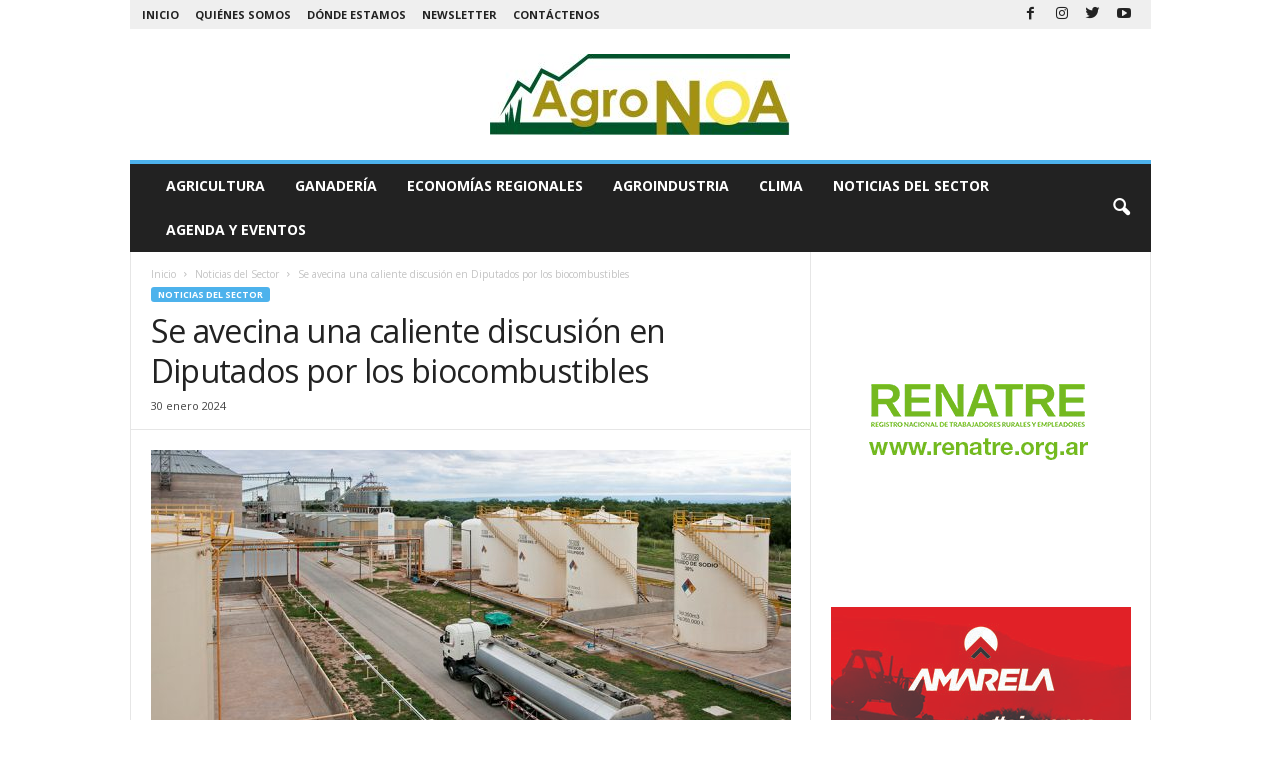

--- FILE ---
content_type: text/html; charset=UTF-8
request_url: https://agronoa.com.ar/se-avecina-una-caliente-discusion-en-diputados-por-los-biocombustibles/
body_size: 16011
content:
<!doctype html >
<!--[if IE 8]>    <html class="ie8" lang="es"> <![endif]-->
<!--[if IE 9]>    <html class="ie9" lang="es"> <![endif]-->
<!--[if gt IE 8]><!--> <html lang="es"> <!--<![endif]-->
<head>
    <title>Se avecina una caliente discusión en Diputados por los biocombustibles | AgroNoa</title>
    <meta charset="UTF-8" />
    <meta name="viewport" content="width=device-width, initial-scale=1.0">
    <link rel="pingback" href="https://agronoa.com.ar/xmlrpc.php" />
    <!-- Google Tag Manager -->
<script>(function(w,d,s,l,i){w[l]=w[l]||[];w[l].push({'gtm.start':
new Date().getTime(),event:'gtm.js'});var f=d.getElementsByTagName(s)[0],
j=d.createElement(s),dl=l!='dataLayer'?'&l='+l:'';j.async=true;j.src=
'https://www.googletagmanager.com/gtm.js?id='+i+dl;f.parentNode.insertBefore(j,f);
})(window,document,'script','dataLayer','GTM-5QC67JJ');</script>
<!-- End Google Tag Manager -->
<script async src="https://pagead2.googlesyndication.com/pagead/js/adsbygoogle.js?client=ca-pub-5514916123918567" crossorigin="anonymous"></script>
<meta name='robots' content='max-image-preview:large' />
<link rel="icon" type="image/png" href="https://agronoa.com.ar/wp-content/uploads/2020/06/logo-agronoa-con-direccion-sin-texto-inferior-verde-300x81.jpg"><link rel='dns-prefetch' href='//fonts.googleapis.com' />
<link rel="alternate" type="application/rss+xml" title="AgroNoa &raquo; Feed" href="https://agronoa.com.ar/feed/" />
<link rel="alternate" type="application/rss+xml" title="AgroNoa &raquo; Feed de los comentarios" href="https://agronoa.com.ar/comments/feed/" />
<link rel="alternate" type="application/rss+xml" title="AgroNoa &raquo; Comentario Se avecina una caliente discusión en Diputados por los biocombustibles del feed" href="https://agronoa.com.ar/se-avecina-una-caliente-discusion-en-diputados-por-los-biocombustibles/feed/" />
<script type="text/javascript">
/* <![CDATA[ */
window._wpemojiSettings = {"baseUrl":"https:\/\/s.w.org\/images\/core\/emoji\/15.0.3\/72x72\/","ext":".png","svgUrl":"https:\/\/s.w.org\/images\/core\/emoji\/15.0.3\/svg\/","svgExt":".svg","source":{"concatemoji":"https:\/\/agronoa.com.ar\/wp-includes\/js\/wp-emoji-release.min.js?ver=6.5.5"}};
/*! This file is auto-generated */
!function(i,n){var o,s,e;function c(e){try{var t={supportTests:e,timestamp:(new Date).valueOf()};sessionStorage.setItem(o,JSON.stringify(t))}catch(e){}}function p(e,t,n){e.clearRect(0,0,e.canvas.width,e.canvas.height),e.fillText(t,0,0);var t=new Uint32Array(e.getImageData(0,0,e.canvas.width,e.canvas.height).data),r=(e.clearRect(0,0,e.canvas.width,e.canvas.height),e.fillText(n,0,0),new Uint32Array(e.getImageData(0,0,e.canvas.width,e.canvas.height).data));return t.every(function(e,t){return e===r[t]})}function u(e,t,n){switch(t){case"flag":return n(e,"\ud83c\udff3\ufe0f\u200d\u26a7\ufe0f","\ud83c\udff3\ufe0f\u200b\u26a7\ufe0f")?!1:!n(e,"\ud83c\uddfa\ud83c\uddf3","\ud83c\uddfa\u200b\ud83c\uddf3")&&!n(e,"\ud83c\udff4\udb40\udc67\udb40\udc62\udb40\udc65\udb40\udc6e\udb40\udc67\udb40\udc7f","\ud83c\udff4\u200b\udb40\udc67\u200b\udb40\udc62\u200b\udb40\udc65\u200b\udb40\udc6e\u200b\udb40\udc67\u200b\udb40\udc7f");case"emoji":return!n(e,"\ud83d\udc26\u200d\u2b1b","\ud83d\udc26\u200b\u2b1b")}return!1}function f(e,t,n){var r="undefined"!=typeof WorkerGlobalScope&&self instanceof WorkerGlobalScope?new OffscreenCanvas(300,150):i.createElement("canvas"),a=r.getContext("2d",{willReadFrequently:!0}),o=(a.textBaseline="top",a.font="600 32px Arial",{});return e.forEach(function(e){o[e]=t(a,e,n)}),o}function t(e){var t=i.createElement("script");t.src=e,t.defer=!0,i.head.appendChild(t)}"undefined"!=typeof Promise&&(o="wpEmojiSettingsSupports",s=["flag","emoji"],n.supports={everything:!0,everythingExceptFlag:!0},e=new Promise(function(e){i.addEventListener("DOMContentLoaded",e,{once:!0})}),new Promise(function(t){var n=function(){try{var e=JSON.parse(sessionStorage.getItem(o));if("object"==typeof e&&"number"==typeof e.timestamp&&(new Date).valueOf()<e.timestamp+604800&&"object"==typeof e.supportTests)return e.supportTests}catch(e){}return null}();if(!n){if("undefined"!=typeof Worker&&"undefined"!=typeof OffscreenCanvas&&"undefined"!=typeof URL&&URL.createObjectURL&&"undefined"!=typeof Blob)try{var e="postMessage("+f.toString()+"("+[JSON.stringify(s),u.toString(),p.toString()].join(",")+"));",r=new Blob([e],{type:"text/javascript"}),a=new Worker(URL.createObjectURL(r),{name:"wpTestEmojiSupports"});return void(a.onmessage=function(e){c(n=e.data),a.terminate(),t(n)})}catch(e){}c(n=f(s,u,p))}t(n)}).then(function(e){for(var t in e)n.supports[t]=e[t],n.supports.everything=n.supports.everything&&n.supports[t],"flag"!==t&&(n.supports.everythingExceptFlag=n.supports.everythingExceptFlag&&n.supports[t]);n.supports.everythingExceptFlag=n.supports.everythingExceptFlag&&!n.supports.flag,n.DOMReady=!1,n.readyCallback=function(){n.DOMReady=!0}}).then(function(){return e}).then(function(){var e;n.supports.everything||(n.readyCallback(),(e=n.source||{}).concatemoji?t(e.concatemoji):e.wpemoji&&e.twemoji&&(t(e.twemoji),t(e.wpemoji)))}))}((window,document),window._wpemojiSettings);
/* ]]> */
</script>
<style id='wp-emoji-styles-inline-css' type='text/css'>

	img.wp-smiley, img.emoji {
		display: inline !important;
		border: none !important;
		box-shadow: none !important;
		height: 1em !important;
		width: 1em !important;
		margin: 0 0.07em !important;
		vertical-align: -0.1em !important;
		background: none !important;
		padding: 0 !important;
	}
</style>
<link rel='stylesheet' id='wp-block-library-css' href='https://agronoa.com.ar/wp-includes/css/dist/block-library/style.min.css?ver=6.5.5' type='text/css' media='all' />
<link rel='stylesheet' id='banner-list-block-css' href='https://agronoa.com.ar/wp-content/plugins/custom-banners/blocks/banner-list/style.css?ver=1612880765' type='text/css' media='all' />
<link rel='stylesheet' id='rotating-banner-block-css' href='https://agronoa.com.ar/wp-content/plugins/custom-banners/blocks/rotating-banner/style.css?ver=1612880765' type='text/css' media='all' />
<link rel='stylesheet' id='single-banner-block-css' href='https://agronoa.com.ar/wp-content/plugins/custom-banners/blocks/single-banner/style.css?ver=1612880765' type='text/css' media='all' />
<style id='classic-theme-styles-inline-css' type='text/css'>
/*! This file is auto-generated */
.wp-block-button__link{color:#fff;background-color:#32373c;border-radius:9999px;box-shadow:none;text-decoration:none;padding:calc(.667em + 2px) calc(1.333em + 2px);font-size:1.125em}.wp-block-file__button{background:#32373c;color:#fff;text-decoration:none}
</style>
<style id='global-styles-inline-css' type='text/css'>
body{--wp--preset--color--black: #000000;--wp--preset--color--cyan-bluish-gray: #abb8c3;--wp--preset--color--white: #ffffff;--wp--preset--color--pale-pink: #f78da7;--wp--preset--color--vivid-red: #cf2e2e;--wp--preset--color--luminous-vivid-orange: #ff6900;--wp--preset--color--luminous-vivid-amber: #fcb900;--wp--preset--color--light-green-cyan: #7bdcb5;--wp--preset--color--vivid-green-cyan: #00d084;--wp--preset--color--pale-cyan-blue: #8ed1fc;--wp--preset--color--vivid-cyan-blue: #0693e3;--wp--preset--color--vivid-purple: #9b51e0;--wp--preset--gradient--vivid-cyan-blue-to-vivid-purple: linear-gradient(135deg,rgba(6,147,227,1) 0%,rgb(155,81,224) 100%);--wp--preset--gradient--light-green-cyan-to-vivid-green-cyan: linear-gradient(135deg,rgb(122,220,180) 0%,rgb(0,208,130) 100%);--wp--preset--gradient--luminous-vivid-amber-to-luminous-vivid-orange: linear-gradient(135deg,rgba(252,185,0,1) 0%,rgba(255,105,0,1) 100%);--wp--preset--gradient--luminous-vivid-orange-to-vivid-red: linear-gradient(135deg,rgba(255,105,0,1) 0%,rgb(207,46,46) 100%);--wp--preset--gradient--very-light-gray-to-cyan-bluish-gray: linear-gradient(135deg,rgb(238,238,238) 0%,rgb(169,184,195) 100%);--wp--preset--gradient--cool-to-warm-spectrum: linear-gradient(135deg,rgb(74,234,220) 0%,rgb(151,120,209) 20%,rgb(207,42,186) 40%,rgb(238,44,130) 60%,rgb(251,105,98) 80%,rgb(254,248,76) 100%);--wp--preset--gradient--blush-light-purple: linear-gradient(135deg,rgb(255,206,236) 0%,rgb(152,150,240) 100%);--wp--preset--gradient--blush-bordeaux: linear-gradient(135deg,rgb(254,205,165) 0%,rgb(254,45,45) 50%,rgb(107,0,62) 100%);--wp--preset--gradient--luminous-dusk: linear-gradient(135deg,rgb(255,203,112) 0%,rgb(199,81,192) 50%,rgb(65,88,208) 100%);--wp--preset--gradient--pale-ocean: linear-gradient(135deg,rgb(255,245,203) 0%,rgb(182,227,212) 50%,rgb(51,167,181) 100%);--wp--preset--gradient--electric-grass: linear-gradient(135deg,rgb(202,248,128) 0%,rgb(113,206,126) 100%);--wp--preset--gradient--midnight: linear-gradient(135deg,rgb(2,3,129) 0%,rgb(40,116,252) 100%);--wp--preset--font-size--small: 10px;--wp--preset--font-size--medium: 20px;--wp--preset--font-size--large: 30px;--wp--preset--font-size--x-large: 42px;--wp--preset--font-size--regular: 14px;--wp--preset--font-size--larger: 48px;--wp--preset--spacing--20: 0.44rem;--wp--preset--spacing--30: 0.67rem;--wp--preset--spacing--40: 1rem;--wp--preset--spacing--50: 1.5rem;--wp--preset--spacing--60: 2.25rem;--wp--preset--spacing--70: 3.38rem;--wp--preset--spacing--80: 5.06rem;--wp--preset--shadow--natural: 6px 6px 9px rgba(0, 0, 0, 0.2);--wp--preset--shadow--deep: 12px 12px 50px rgba(0, 0, 0, 0.4);--wp--preset--shadow--sharp: 6px 6px 0px rgba(0, 0, 0, 0.2);--wp--preset--shadow--outlined: 6px 6px 0px -3px rgba(255, 255, 255, 1), 6px 6px rgba(0, 0, 0, 1);--wp--preset--shadow--crisp: 6px 6px 0px rgba(0, 0, 0, 1);}:where(.is-layout-flex){gap: 0.5em;}:where(.is-layout-grid){gap: 0.5em;}body .is-layout-flex{display: flex;}body .is-layout-flex{flex-wrap: wrap;align-items: center;}body .is-layout-flex > *{margin: 0;}body .is-layout-grid{display: grid;}body .is-layout-grid > *{margin: 0;}:where(.wp-block-columns.is-layout-flex){gap: 2em;}:where(.wp-block-columns.is-layout-grid){gap: 2em;}:where(.wp-block-post-template.is-layout-flex){gap: 1.25em;}:where(.wp-block-post-template.is-layout-grid){gap: 1.25em;}.has-black-color{color: var(--wp--preset--color--black) !important;}.has-cyan-bluish-gray-color{color: var(--wp--preset--color--cyan-bluish-gray) !important;}.has-white-color{color: var(--wp--preset--color--white) !important;}.has-pale-pink-color{color: var(--wp--preset--color--pale-pink) !important;}.has-vivid-red-color{color: var(--wp--preset--color--vivid-red) !important;}.has-luminous-vivid-orange-color{color: var(--wp--preset--color--luminous-vivid-orange) !important;}.has-luminous-vivid-amber-color{color: var(--wp--preset--color--luminous-vivid-amber) !important;}.has-light-green-cyan-color{color: var(--wp--preset--color--light-green-cyan) !important;}.has-vivid-green-cyan-color{color: var(--wp--preset--color--vivid-green-cyan) !important;}.has-pale-cyan-blue-color{color: var(--wp--preset--color--pale-cyan-blue) !important;}.has-vivid-cyan-blue-color{color: var(--wp--preset--color--vivid-cyan-blue) !important;}.has-vivid-purple-color{color: var(--wp--preset--color--vivid-purple) !important;}.has-black-background-color{background-color: var(--wp--preset--color--black) !important;}.has-cyan-bluish-gray-background-color{background-color: var(--wp--preset--color--cyan-bluish-gray) !important;}.has-white-background-color{background-color: var(--wp--preset--color--white) !important;}.has-pale-pink-background-color{background-color: var(--wp--preset--color--pale-pink) !important;}.has-vivid-red-background-color{background-color: var(--wp--preset--color--vivid-red) !important;}.has-luminous-vivid-orange-background-color{background-color: var(--wp--preset--color--luminous-vivid-orange) !important;}.has-luminous-vivid-amber-background-color{background-color: var(--wp--preset--color--luminous-vivid-amber) !important;}.has-light-green-cyan-background-color{background-color: var(--wp--preset--color--light-green-cyan) !important;}.has-vivid-green-cyan-background-color{background-color: var(--wp--preset--color--vivid-green-cyan) !important;}.has-pale-cyan-blue-background-color{background-color: var(--wp--preset--color--pale-cyan-blue) !important;}.has-vivid-cyan-blue-background-color{background-color: var(--wp--preset--color--vivid-cyan-blue) !important;}.has-vivid-purple-background-color{background-color: var(--wp--preset--color--vivid-purple) !important;}.has-black-border-color{border-color: var(--wp--preset--color--black) !important;}.has-cyan-bluish-gray-border-color{border-color: var(--wp--preset--color--cyan-bluish-gray) !important;}.has-white-border-color{border-color: var(--wp--preset--color--white) !important;}.has-pale-pink-border-color{border-color: var(--wp--preset--color--pale-pink) !important;}.has-vivid-red-border-color{border-color: var(--wp--preset--color--vivid-red) !important;}.has-luminous-vivid-orange-border-color{border-color: var(--wp--preset--color--luminous-vivid-orange) !important;}.has-luminous-vivid-amber-border-color{border-color: var(--wp--preset--color--luminous-vivid-amber) !important;}.has-light-green-cyan-border-color{border-color: var(--wp--preset--color--light-green-cyan) !important;}.has-vivid-green-cyan-border-color{border-color: var(--wp--preset--color--vivid-green-cyan) !important;}.has-pale-cyan-blue-border-color{border-color: var(--wp--preset--color--pale-cyan-blue) !important;}.has-vivid-cyan-blue-border-color{border-color: var(--wp--preset--color--vivid-cyan-blue) !important;}.has-vivid-purple-border-color{border-color: var(--wp--preset--color--vivid-purple) !important;}.has-vivid-cyan-blue-to-vivid-purple-gradient-background{background: var(--wp--preset--gradient--vivid-cyan-blue-to-vivid-purple) !important;}.has-light-green-cyan-to-vivid-green-cyan-gradient-background{background: var(--wp--preset--gradient--light-green-cyan-to-vivid-green-cyan) !important;}.has-luminous-vivid-amber-to-luminous-vivid-orange-gradient-background{background: var(--wp--preset--gradient--luminous-vivid-amber-to-luminous-vivid-orange) !important;}.has-luminous-vivid-orange-to-vivid-red-gradient-background{background: var(--wp--preset--gradient--luminous-vivid-orange-to-vivid-red) !important;}.has-very-light-gray-to-cyan-bluish-gray-gradient-background{background: var(--wp--preset--gradient--very-light-gray-to-cyan-bluish-gray) !important;}.has-cool-to-warm-spectrum-gradient-background{background: var(--wp--preset--gradient--cool-to-warm-spectrum) !important;}.has-blush-light-purple-gradient-background{background: var(--wp--preset--gradient--blush-light-purple) !important;}.has-blush-bordeaux-gradient-background{background: var(--wp--preset--gradient--blush-bordeaux) !important;}.has-luminous-dusk-gradient-background{background: var(--wp--preset--gradient--luminous-dusk) !important;}.has-pale-ocean-gradient-background{background: var(--wp--preset--gradient--pale-ocean) !important;}.has-electric-grass-gradient-background{background: var(--wp--preset--gradient--electric-grass) !important;}.has-midnight-gradient-background{background: var(--wp--preset--gradient--midnight) !important;}.has-small-font-size{font-size: var(--wp--preset--font-size--small) !important;}.has-medium-font-size{font-size: var(--wp--preset--font-size--medium) !important;}.has-large-font-size{font-size: var(--wp--preset--font-size--large) !important;}.has-x-large-font-size{font-size: var(--wp--preset--font-size--x-large) !important;}
.wp-block-navigation a:where(:not(.wp-element-button)){color: inherit;}
:where(.wp-block-post-template.is-layout-flex){gap: 1.25em;}:where(.wp-block-post-template.is-layout-grid){gap: 1.25em;}
:where(.wp-block-columns.is-layout-flex){gap: 2em;}:where(.wp-block-columns.is-layout-grid){gap: 2em;}
.wp-block-pullquote{font-size: 1.5em;line-height: 1.6;}
</style>
<link rel='stylesheet' id='wp-banners-css-css' href='https://agronoa.com.ar/wp-content/plugins/custom-banners/assets/css/wp-banners.css?ver=6.5.5' type='text/css' media='all' />
<link rel='stylesheet' id='rs-plugin-settings-css' href='https://agronoa.com.ar/wp-content/plugins/revslider/public/assets/css/rs6.css?ver=6.2.2' type='text/css' media='all' />
<style id='rs-plugin-settings-inline-css' type='text/css'>
#rs-demo-id {}
</style>
<link rel='stylesheet' id='google-fonts-style-css' href='https://fonts.googleapis.com/css?family=Open+Sans%3A400%2C600%2C700%7CRoboto+Condensed%3A400%2C500%2C700&#038;display=swap&#038;ver=4.9.3' type='text/css' media='all' />
<link rel='stylesheet' id='style-css' href='https://agronoa.com.ar/wp-content/themes/Newsmag/ppstyle.css?ver=6.5.5' type='text/css' media='all' />
<link rel='stylesheet' id='td-theme-css' href='https://agronoa.com.ar/wp-content/themes/Newsmag/style.css?ver=4.9.3' type='text/css' media='all' />
<style id='td-theme-inline-css' type='text/css'>
    
        @media (max-width: 767px) {
            .td-header-desktop-wrap {
                display: none;
            }
        }
        @media (min-width: 767px) {
            .td-header-mobile-wrap {
                display: none;
            }
        }
    
	
</style>
<link rel='stylesheet' id='cvw_common_styles-css' href='https://agronoa.com.ar/wp-content/plugins/cvw-social-share/includes/../css/common.css?ver=6.5.5' type='text/css' media='all' />
<link rel='stylesheet' id='cvw_social_styles-css' href='https://agronoa.com.ar/wp-content/plugins/cvw-social-share/includes/../css/cvw-social-square-plain.css?ver=6.5.5' type='text/css' media='all' />
<link rel='stylesheet' id='js_composer_front-css' href='https://agronoa.com.ar/wp-content/plugins/js_composer/assets/css/js_composer.min.css?ver=6.1' type='text/css' media='all' />
<link rel='stylesheet' id='td-legacy-framework-front-style-css' href='https://agronoa.com.ar/wp-content/plugins/td-composer/legacy/Newsmag/assets/css/td_legacy_main.css?ver=1635eff777f3f984f6e7620a0dd3902b' type='text/css' media='all' />
<script type="text/javascript" src="https://agronoa.com.ar/wp-includes/js/jquery/jquery.min.js?ver=3.7.1" id="jquery-core-js"></script>
<script type="text/javascript" src="https://agronoa.com.ar/wp-includes/js/jquery/jquery-migrate.min.js?ver=3.4.1" id="jquery-migrate-js"></script>
<script type="text/javascript" src="https://agronoa.com.ar/wp-content/plugins/revslider/public/assets/js/rbtools.min.js?ver=6.0" id="tp-tools-js"></script>
<script type="text/javascript" src="https://agronoa.com.ar/wp-content/plugins/revslider/public/assets/js/rs6.min.js?ver=6.2.2" id="revmin-js"></script>
<link rel="https://api.w.org/" href="https://agronoa.com.ar/wp-json/" /><link rel="alternate" type="application/json" href="https://agronoa.com.ar/wp-json/wp/v2/posts/33969" /><link rel="EditURI" type="application/rsd+xml" title="RSD" href="https://agronoa.com.ar/xmlrpc.php?rsd" />
<meta name="generator" content="WordPress 6.5.5" />
<link rel="canonical" href="https://agronoa.com.ar/se-avecina-una-caliente-discusion-en-diputados-por-los-biocombustibles/" />
<link rel='shortlink' href='https://agronoa.com.ar/?p=33969' />
<link rel="alternate" type="application/json+oembed" href="https://agronoa.com.ar/wp-json/oembed/1.0/embed?url=https%3A%2F%2Fagronoa.com.ar%2Fse-avecina-una-caliente-discusion-en-diputados-por-los-biocombustibles%2F" />
<link rel="alternate" type="text/xml+oembed" href="https://agronoa.com.ar/wp-json/oembed/1.0/embed?url=https%3A%2F%2Fagronoa.com.ar%2Fse-avecina-una-caliente-discusion-en-diputados-por-los-biocombustibles%2F&#038;format=xml" />
<style type="text/css" media="screen"></style><!--[if lt IE 9]><script src="https://cdnjs.cloudflare.com/ajax/libs/html5shiv/3.7.3/html5shiv.js"></script><![endif]-->
    			<script>
				window.tdwGlobal = {"adminUrl":"https:\/\/agronoa.com.ar\/wp-admin\/","wpRestNonce":"76ee21caad","wpRestUrl":"https:\/\/agronoa.com.ar\/wp-json\/","permalinkStructure":"\/%postname%\/"};
			</script>
			<meta name="generator" content="Powered by WPBakery Page Builder - drag and drop page builder for WordPress."/>
<meta name="generator" content="Powered by Slider Revolution 6.2.2 - responsive, Mobile-Friendly Slider Plugin for WordPress with comfortable drag and drop interface." />

<!-- JS generated by theme -->

<script>
    
    

	    var tdBlocksArray = []; //here we store all the items for the current page

	    //td_block class - each ajax block uses a object of this class for requests
	    function tdBlock() {
		    this.id = '';
		    this.block_type = 1; //block type id (1-234 etc)
		    this.atts = '';
		    this.td_column_number = '';
		    this.td_current_page = 1; //
		    this.post_count = 0; //from wp
		    this.found_posts = 0; //from wp
		    this.max_num_pages = 0; //from wp
		    this.td_filter_value = ''; //current live filter value
		    this.is_ajax_running = false;
		    this.td_user_action = ''; // load more or infinite loader (used by the animation)
		    this.header_color = '';
		    this.ajax_pagination_infinite_stop = ''; //show load more at page x
	    }


        // td_js_generator - mini detector
        (function(){
            var htmlTag = document.getElementsByTagName("html")[0];

	        if ( navigator.userAgent.indexOf("MSIE 10.0") > -1 ) {
                htmlTag.className += ' ie10';
            }

            if ( !!navigator.userAgent.match(/Trident.*rv\:11\./) ) {
                htmlTag.className += ' ie11';
            }

	        if ( navigator.userAgent.indexOf("Edge") > -1 ) {
                htmlTag.className += ' ieEdge';
            }

            if ( /(iPad|iPhone|iPod)/g.test(navigator.userAgent) ) {
                htmlTag.className += ' td-md-is-ios';
            }

            var user_agent = navigator.userAgent.toLowerCase();
            if ( user_agent.indexOf("android") > -1 ) {
                htmlTag.className += ' td-md-is-android';
            }

            if ( -1 !== navigator.userAgent.indexOf('Mac OS X')  ) {
                htmlTag.className += ' td-md-is-os-x';
            }

            if ( /chrom(e|ium)/.test(navigator.userAgent.toLowerCase()) ) {
               htmlTag.className += ' td-md-is-chrome';
            }

            if ( -1 !== navigator.userAgent.indexOf('Firefox') ) {
                htmlTag.className += ' td-md-is-firefox';
            }

            if ( -1 !== navigator.userAgent.indexOf('Safari') && -1 === navigator.userAgent.indexOf('Chrome') ) {
                htmlTag.className += ' td-md-is-safari';
            }

            if( -1 !== navigator.userAgent.indexOf('IEMobile') ){
                htmlTag.className += ' td-md-is-iemobile';
            }

        })();




        var tdLocalCache = {};

        ( function () {
            "use strict";

            tdLocalCache = {
                data: {},
                remove: function (resource_id) {
                    delete tdLocalCache.data[resource_id];
                },
                exist: function (resource_id) {
                    return tdLocalCache.data.hasOwnProperty(resource_id) && tdLocalCache.data[resource_id] !== null;
                },
                get: function (resource_id) {
                    return tdLocalCache.data[resource_id];
                },
                set: function (resource_id, cachedData) {
                    tdLocalCache.remove(resource_id);
                    tdLocalCache.data[resource_id] = cachedData;
                }
            };
        })();

    
    
var td_viewport_interval_list=[{"limitBottom":767,"sidebarWidth":251},{"limitBottom":1023,"sidebarWidth":339}];
var td_animation_stack_effect="type0";
var tds_animation_stack=true;
var td_animation_stack_specific_selectors=".entry-thumb, img";
var td_animation_stack_general_selectors=".td-animation-stack img, .td-animation-stack .entry-thumb, .post img";
var tdc_is_installed="yes";
var td_ajax_url="https:\/\/agronoa.com.ar\/wp-admin\/admin-ajax.php?td_theme_name=Newsmag&v=4.9.3";
var td_get_template_directory_uri="https:\/\/agronoa.com.ar\/wp-content\/plugins\/td-composer\/legacy\/common";
var tds_snap_menu="";
var tds_logo_on_sticky="";
var tds_header_style="7";
var td_please_wait="Por favor espera...";
var td_email_user_pass_incorrect="Usuario o contrase\u00f1a incorrecta!";
var td_email_user_incorrect="Correo electr\u00f3nico o nombre de usuario incorrecto!";
var td_email_incorrect="Correo electr\u00f3nico incorrecto!";
var tds_more_articles_on_post_enable="";
var tds_more_articles_on_post_time_to_wait="";
var tds_more_articles_on_post_pages_distance_from_top=0;
var tds_theme_color_site_wide="#4db2ec";
var tds_smart_sidebar="";
var tdThemeName="Newsmag";
var td_magnific_popup_translation_tPrev="Anterior (tecla de flecha izquierda)";
var td_magnific_popup_translation_tNext="Siguiente (tecla de flecha derecha)";
var td_magnific_popup_translation_tCounter="%curr% de %total%";
var td_magnific_popup_translation_ajax_tError="El contenido de %url% no pudo cargarse.";
var td_magnific_popup_translation_image_tError="La imagen #%curr% no pudo cargarse.";
var tdBlockNonce="479b07f6e3";
var tdDateNamesI18n={"month_names":["enero","febrero","marzo","abril","mayo","junio","julio","agosto","septiembre","octubre","noviembre","diciembre"],"month_names_short":["Ene","Feb","Mar","Abr","May","Jun","Jul","Ago","Sep","Oct","Nov","Dic"],"day_names":["domingo","lunes","martes","mi\u00e9rcoles","jueves","viernes","s\u00e1bado"],"day_names_short":["Dom","Lun","Mar","Mi\u00e9","Jue","Vie","S\u00e1b"]};
var td_ad_background_click_link="";
var td_ad_background_click_target="";
</script>


<!-- Header style compiled by theme -->

<style>
    
.td-header-top-menu,
    .td-header-wrap .td-top-menu-full {
        background-color: #efefef;
    }

    .td-header-style-1 .td-header-top-menu,
    .td-header-style-2 .td-top-bar-container,
    .td-header-style-7 .td-header-top-menu {
        padding: 0 12px;
        top: 0;
    }
</style>

<!-- Global site tag (gtag.js) - Google Analytics -->
<script async src="https://www.googletagmanager.com/gtag/js?id=UA-222201293-1"></script>
<script>
  window.dataLayer = window.dataLayer || [];
  function gtag(){dataLayer.push(arguments);}
  gtag('js', new Date());

  gtag('config', 'UA-222201293-1');
</script>


<script type="application/ld+json">
    {
        "@context": "http://schema.org",
        "@type": "BreadcrumbList",
        "itemListElement": [
            {
                "@type": "ListItem",
                "position": 1,
                "item": {
                    "@type": "WebSite",
                    "@id": "https://agronoa.com.ar/",
                    "name": "Inicio"
                }
            },
            {
                "@type": "ListItem",
                "position": 2,
                    "item": {
                    "@type": "WebPage",
                    "@id": "https://agronoa.com.ar/category/noticias/",
                    "name": "Noticias del Sector"
                }
            }
            ,{
                "@type": "ListItem",
                "position": 3,
                    "item": {
                    "@type": "WebPage",
                    "@id": "https://agronoa.com.ar/se-avecina-una-caliente-discusion-en-diputados-por-los-biocombustibles/",
                    "name": "Se avecina una caliente discusión en Diputados por los biocombustibles"                                
                }
            }    
        ]
    }
</script>
<script type="text/javascript">function setREVStartSize(e){			
			try {								
				var pw = document.getElementById(e.c).parentNode.offsetWidth,
					newh;
				pw = pw===0 || isNaN(pw) ? window.innerWidth : pw;
				e.tabw = e.tabw===undefined ? 0 : parseInt(e.tabw);
				e.thumbw = e.thumbw===undefined ? 0 : parseInt(e.thumbw);
				e.tabh = e.tabh===undefined ? 0 : parseInt(e.tabh);
				e.thumbh = e.thumbh===undefined ? 0 : parseInt(e.thumbh);
				e.tabhide = e.tabhide===undefined ? 0 : parseInt(e.tabhide);
				e.thumbhide = e.thumbhide===undefined ? 0 : parseInt(e.thumbhide);
				e.mh = e.mh===undefined || e.mh=="" || e.mh==="auto" ? 0 : parseInt(e.mh,0);		
				if(e.layout==="fullscreen" || e.l==="fullscreen") 						
					newh = Math.max(e.mh,window.innerHeight);				
				else{					
					e.gw = Array.isArray(e.gw) ? e.gw : [e.gw];
					for (var i in e.rl) if (e.gw[i]===undefined || e.gw[i]===0) e.gw[i] = e.gw[i-1];					
					e.gh = e.el===undefined || e.el==="" || (Array.isArray(e.el) && e.el.length==0)? e.gh : e.el;
					e.gh = Array.isArray(e.gh) ? e.gh : [e.gh];
					for (var i in e.rl) if (e.gh[i]===undefined || e.gh[i]===0) e.gh[i] = e.gh[i-1];
										
					var nl = new Array(e.rl.length),
						ix = 0,						
						sl;					
					e.tabw = e.tabhide>=pw ? 0 : e.tabw;
					e.thumbw = e.thumbhide>=pw ? 0 : e.thumbw;
					e.tabh = e.tabhide>=pw ? 0 : e.tabh;
					e.thumbh = e.thumbhide>=pw ? 0 : e.thumbh;					
					for (var i in e.rl) nl[i] = e.rl[i]<window.innerWidth ? 0 : e.rl[i];
					sl = nl[0];									
					for (var i in nl) if (sl>nl[i] && nl[i]>0) { sl = nl[i]; ix=i;}															
					var m = pw>(e.gw[ix]+e.tabw+e.thumbw) ? 1 : (pw-(e.tabw+e.thumbw)) / (e.gw[ix]);					

					newh =  (e.type==="carousel" && e.justify==="true" ? e.gh[ix] : (e.gh[ix] * m)) + (e.tabh + e.thumbh);
				}			
				
				if(window.rs_init_css===undefined) window.rs_init_css = document.head.appendChild(document.createElement("style"));					
				document.getElementById(e.c).height = newh;
				window.rs_init_css.innerHTML += "#"+e.c+"_wrapper { height: "+newh+"px }";				
			} catch(e){
				console.log("Failure at Presize of Slider:" + e)
			}					   
		  };</script>
<noscript><style> .wpb_animate_when_almost_visible { opacity: 1; }</style></noscript>	<style id="tdw-css-placeholder"><\/style><script>var statusv = 1001;</script><style></style></head>

<body data-rsssl=1 class="post-template-default single single-post postid-33969 single-format-standard se-avecina-una-caliente-discusion-en-diputados-por-los-biocombustibles global-block-template-1 wpb-js-composer js-comp-ver-6.1 vc_responsive td-animation-stack-type0 td-full-layout" itemscope="itemscope" itemtype="https://schema.org/WebPage">
<!-- Google Tag Manager (noscript) -->
<noscript><iframe src="https://www.googletagmanager.com/ns.html?id=GTM-5QC67JJ"
height="0" width="0" style="display:none;visibility:hidden"></iframe></noscript>
<!-- End Google Tag Manager (noscript) -->


        <div class="td-scroll-up"><i class="td-icon-menu-up"></i></div>

    <div class="td-menu-background"></div>
<div id="td-mobile-nav">
    <div class="td-mobile-container">
        <!-- mobile menu top section -->
        <div class="td-menu-socials-wrap">
            <!-- socials -->
            <div class="td-menu-socials">
                
        <span class="td-social-icon-wrap">
            <a target="_blank" href="https://www.facebook.com/Agronoa/" title="Facebook">
                <i class="td-icon-font td-icon-facebook"></i>
            </a>
        </span>
        <span class="td-social-icon-wrap">
            <a target="_blank" href="https://www.instagram.com/agronoa/" title="Instagram">
                <i class="td-icon-font td-icon-instagram"></i>
            </a>
        </span>
        <span class="td-social-icon-wrap">
            <a target="_blank" href="https://twitter.com/agronoa" title="Twitter">
                <i class="td-icon-font td-icon-twitter"></i>
            </a>
        </span>
        <span class="td-social-icon-wrap">
            <a target="_blank" href="https://www.youtube.com/channel/UCsV80jW6TyyeOHb-8t9nWXg" title="Youtube">
                <i class="td-icon-font td-icon-youtube"></i>
            </a>
        </span>            </div>
            <!-- close button -->
            <div class="td-mobile-close">
                <a href="#"><i class="td-icon-close-mobile"></i></a>
            </div>
        </div>

        <!-- login section -->
        
        <!-- menu section -->
        <div class="td-mobile-content">
            <div class="menu-principal_agronoa-container"><ul id="menu-principal_agronoa" class="td-mobile-main-menu"><li id="menu-item-99" class="menu-item menu-item-type-taxonomy menu-item-object-category menu-item-first menu-item-99"><a href="https://agronoa.com.ar/category/agricultura/">Agricultura</a></li>
<li id="menu-item-100" class="menu-item menu-item-type-taxonomy menu-item-object-category menu-item-100"><a href="https://agronoa.com.ar/category/ganaderia/">Ganadería</a></li>
<li id="menu-item-239" class="menu-item menu-item-type-taxonomy menu-item-object-category menu-item-239"><a href="https://agronoa.com.ar/category/economiasregionales/">Economías Regionales</a></li>
<li id="menu-item-106" class="menu-item menu-item-type-taxonomy menu-item-object-category menu-item-106"><a href="https://agronoa.com.ar/category/agroindustria/">Agroindustria</a></li>
<li id="menu-item-107" class="menu-item menu-item-type-taxonomy menu-item-object-category menu-item-107"><a href="https://agronoa.com.ar/category/clima/">Clima</a></li>
<li id="menu-item-400" class="menu-item menu-item-type-taxonomy menu-item-object-category current-post-ancestor current-menu-parent current-post-parent menu-item-400"><a href="https://agronoa.com.ar/category/noticias/">Noticias del Sector</a></li>
<li id="menu-item-105" class="menu-item menu-item-type-taxonomy menu-item-object-category menu-item-105"><a href="https://agronoa.com.ar/category/agenda/">Agenda y Eventos</a></li>
</ul></div>        </div>
    </div>

    <!-- register/login section -->
            <div id="login-form-mobile" class="td-register-section">
            
            <div id="td-login-mob" class="td-login-animation td-login-hide-mob">
            	<!-- close button -->
	            <div class="td-login-close">
	                <a href="#" class="td-back-button"><i class="td-icon-read-down"></i></a>
	                <div class="td-login-title">Sign in</div>
	                <!-- close button -->
		            <div class="td-mobile-close">
		                <a href="#"><i class="td-icon-close-mobile"></i></a>
		            </div>
	            </div>
	            <div class="td-login-form-wrap">
	                <div class="td-login-panel-title"><span>Welcome!</span>Log into your account</div>
	                <div class="td_display_err"></div>
	                <div class="td-login-inputs"><input class="td-login-input" type="text" name="login_email" id="login_email-mob" value="" required><label>tu nombre de usuario</label></div>
	                <div class="td-login-inputs"><input class="td-login-input" type="password" name="login_pass" id="login_pass-mob" value="" required><label>tu contraseña</label></div>
	                <input type="button" name="login_button" id="login_button-mob" class="td-login-button" value="Ingresar">
	                <div class="td-login-info-text"><a href="#" id="forgot-pass-link-mob">¿Olvidaste tu contraseña?</a></div>
	                
	                
                </div>
            </div>

            

            <div id="td-forgot-pass-mob" class="td-login-animation td-login-hide-mob">
                <!-- close button -->
	            <div class="td-forgot-pass-close">
	                <a href="#" class="td-back-button"><i class="td-icon-read-down"></i></a>
	                <div class="td-login-title">Password recovery</div>
	            </div>
	            <div class="td-login-form-wrap">
	                <div class="td-login-panel-title">Recupera tu contraseña</div>
	                <div class="td_display_err"></div>
	                <div class="td-login-inputs"><input class="td-login-input" type="text" name="forgot_email" id="forgot_email-mob" value="" required><label>tu correo electrónico</label></div>
	                <input type="button" name="forgot_button" id="forgot_button-mob" class="td-login-button" value="Enviar mi pase">
                </div>
            </div>
        </div>
    </div>    <div class="td-search-background"></div>
<div class="td-search-wrap-mob">
	<div class="td-drop-down-search">
		<form method="get" class="td-search-form" action="https://agronoa.com.ar/">
			<!-- close button -->
			<div class="td-search-close">
				<a href="#"><i class="td-icon-close-mobile"></i></a>
			</div>
			<div role="search" class="td-search-input">
				<span>Buscar</span>
				<input id="td-header-search-mob" type="text" value="" name="s" autocomplete="off" />
			</div>
		</form>
		<div id="td-aj-search-mob"></div>
	</div>
</div>

    <div id="td-outer-wrap">
    
        <div class="td-outer-container">
        
            <!--
Header style 7
-->

<div class="td-header-wrap td-header-container td-header-style-7">
    <div class="td-header-row td-header-top-menu">
        
    <div class="td-top-bar-container top-bar-style-1">
        <div class="td-header-sp-top-menu">

    <div class="menu-top-container"><ul id="menu-top-menu" class="top-header-menu"><li id="menu-item-49" class="menu-item menu-item-type-custom menu-item-object-custom menu-item-home menu-item-first td-menu-item td-normal-menu menu-item-49"><a href="https://agronoa.com.ar/">Inicio</a></li>
<li id="menu-item-78" class="menu-item menu-item-type-post_type menu-item-object-page td-menu-item td-normal-menu menu-item-78"><a href="https://agronoa.com.ar/quienes-somos/">Quiénes Somos</a></li>
<li id="menu-item-93" class="menu-item menu-item-type-post_type menu-item-object-page td-menu-item td-normal-menu menu-item-93"><a href="https://agronoa.com.ar/donde-estamos/">Dónde estamos</a></li>
<li id="menu-item-85" class="menu-item menu-item-type-post_type menu-item-object-page td-menu-item td-normal-menu menu-item-85"><a href="https://agronoa.com.ar/newsletter/">Newsletter</a></li>
<li id="menu-item-94" class="menu-item menu-item-type-post_type menu-item-object-page td-menu-item td-normal-menu menu-item-94"><a href="https://agronoa.com.ar/contactenos/">Contáctenos</a></li>
</ul></div></div>            <div class="td-header-sp-top-widget">
        
        <span class="td-social-icon-wrap">
            <a target="_blank" href="https://www.facebook.com/Agronoa/" title="Facebook">
                <i class="td-icon-font td-icon-facebook"></i>
            </a>
        </span>
        <span class="td-social-icon-wrap">
            <a target="_blank" href="https://www.instagram.com/agronoa/" title="Instagram">
                <i class="td-icon-font td-icon-instagram"></i>
            </a>
        </span>
        <span class="td-social-icon-wrap">
            <a target="_blank" href="https://twitter.com/agronoa" title="Twitter">
                <i class="td-icon-font td-icon-twitter"></i>
            </a>
        </span>
        <span class="td-social-icon-wrap">
            <a target="_blank" href="https://www.youtube.com/channel/UCsV80jW6TyyeOHb-8t9nWXg" title="Youtube">
                <i class="td-icon-font td-icon-youtube"></i>
            </a>
        </span>    </div>
        </div>

<!-- LOGIN MODAL -->

                <div  id="login-form" class="white-popup-block mfp-hide mfp-with-anim">
                    <div class="td-login-wrap">
                        <a href="#" class="td-back-button"><i class="td-icon-modal-back"></i></a>
                        <div id="td-login-div" class="td-login-form-div td-display-block">
                            <div class="td-login-panel-title">Sign in</div>
                            <div class="td-login-panel-descr">¡Bienvenido! Ingresa en tu cuenta</div>
                            <div class="td_display_err"></div>
                            <div class="td-login-inputs"><input class="td-login-input" type="text" name="login_email" id="login_email" value="" required><label>tu nombre de usuario</label></div>
	                        <div class="td-login-inputs"><input class="td-login-input" type="password" name="login_pass" id="login_pass" value="" required><label>tu contraseña</label></div>
                            <input type="button" name="login_button" id="login_button" class="wpb_button btn td-login-button" value="Login">
                            <div class="td-login-info-text"><a href="#" id="forgot-pass-link">Forgot your password? Get help</a></div>
                            
                            
                        </div>

                        

                         <div id="td-forgot-pass-div" class="td-login-form-div td-display-none">
                            <div class="td-login-panel-title">Password recovery</div>
                            <div class="td-login-panel-descr">Recupera tu contraseña</div>
                            <div class="td_display_err"></div>
                            <div class="td-login-inputs"><input class="td-login-input" type="text" name="forgot_email" id="forgot_email" value="" required><label>tu correo electrónico</label></div>
                            <input type="button" name="forgot_button" id="forgot_button" class="wpb_button btn td-login-button" value="Send My Password">
                            <div class="td-login-info-text">Se te ha enviado una contraseña por correo electrónico.</div>
                        </div>
                    </div>
                </div>
                    </div>


    <div class="td-header-row td-header-header">
        <div class="td-header-sp-logo">
            	<a class="td-main-logo" href="https://agronoa.com.ar/">
		<img class="td-retina-data"  data-retina="https://agronoa.com.ar/wp-content/uploads/2020/06/logo-agronoa-con-direccion-sin-texto-inferior-verde-300x81.jpg" src="https://agronoa.com.ar/wp-content/uploads/2020/06/logo-agronoa-con-direccion-sin-texto-inferior-verde-300x81.jpg" alt=""/>
		<span class="td-visual-hidden">AgroNoa</span>
	</a>
	        </div>
    </div>

    <div class="td-header-menu-wrap">
        <div class="td-header-row td-header-border td-header-main-menu">
            <div id="td-header-menu" role="navigation">
    <div id="td-top-mobile-toggle"><a href="#"><i class="td-icon-font td-icon-mobile"></i></a></div>
    <div class="td-main-menu-logo td-logo-in-header">
            <a  class="td-main-logo" href="https://agronoa.com.ar/">
        <img class="td-retina-data" data-retina="https://agronoa.com.ar/wp-content/uploads/2020/06/logo-agronoa-con-direccion-sin-texto-inferior-verde-300x81.jpg" src="https://agronoa.com.ar/wp-content/uploads/2020/06/logo-agronoa-con-direccion-sin-texto-inferior-verde-300x81.jpg" alt=""/>
    </a>
        </div>
    <div class="menu-principal_agronoa-container"><ul id="menu-principal_agronoa-1" class="sf-menu"><li class="menu-item menu-item-type-taxonomy menu-item-object-category menu-item-first td-menu-item td-normal-menu menu-item-99"><a href="https://agronoa.com.ar/category/agricultura/">Agricultura</a></li>
<li class="menu-item menu-item-type-taxonomy menu-item-object-category td-menu-item td-normal-menu menu-item-100"><a href="https://agronoa.com.ar/category/ganaderia/">Ganadería</a></li>
<li class="menu-item menu-item-type-taxonomy menu-item-object-category td-menu-item td-normal-menu menu-item-239"><a href="https://agronoa.com.ar/category/economiasregionales/">Economías Regionales</a></li>
<li class="menu-item menu-item-type-taxonomy menu-item-object-category td-menu-item td-normal-menu menu-item-106"><a href="https://agronoa.com.ar/category/agroindustria/">Agroindustria</a></li>
<li class="menu-item menu-item-type-taxonomy menu-item-object-category td-menu-item td-normal-menu menu-item-107"><a href="https://agronoa.com.ar/category/clima/">Clima</a></li>
<li class="menu-item menu-item-type-taxonomy menu-item-object-category current-post-ancestor current-menu-parent current-post-parent td-menu-item td-normal-menu menu-item-400"><a href="https://agronoa.com.ar/category/noticias/">Noticias del Sector</a></li>
<li class="menu-item menu-item-type-taxonomy menu-item-object-category td-menu-item td-normal-menu menu-item-105"><a href="https://agronoa.com.ar/category/agenda/">Agenda y Eventos</a></li>
</ul></div></div>

<div class="td-search-wrapper">
    <div id="td-top-search">
        <!-- Search -->
        <div class="header-search-wrap">
            <div class="dropdown header-search">
                <a id="td-header-search-button" href="#" role="button" class="dropdown-toggle " data-toggle="dropdown"><i class="td-icon-search"></i></a>
                <a id="td-header-search-button-mob" href="#" role="button" class="dropdown-toggle " data-toggle="dropdown"><i class="td-icon-search"></i></a>
            </div>
        </div>
    </div>
</div>

<div class="header-search-wrap">
	<div class="dropdown header-search">
		<div class="td-drop-down-search">
			<form method="get" class="td-search-form" action="https://agronoa.com.ar/">
				<div role="search" class="td-head-form-search-wrap">
					<input class="needsclick" id="td-header-search" type="text" value="" name="s" autocomplete="off" /><input class="wpb_button wpb_btn-inverse btn" type="submit" id="td-header-search-top" value="Buscar" />
				</div>
			</form>
			<div id="td-aj-search"></div>
		</div>
	</div>
</div>        </div>
    </div>

    <div class="td-header-container">
        <div class="td-header-row">
            <div class="td-header-sp-rec">
                
<div class="td-header-ad-wrap ">
    

</div>            </div>
        </div>
    </div>
</div>
    <div class="td-container td-post-template-default">
        <div class="td-container-border">
            <div class="td-pb-row">
                                        <div class="td-pb-span8 td-main-content" role="main">
                            <div class="td-ss-main-content">
                                

    <article id="post-33969" class="post-33969 post type-post status-publish format-standard has-post-thumbnail hentry category-noticias tag-biocombustibles tag-ley-omnibus" itemscope itemtype="https://schema.org/Article"47>
        <div class="td-post-header td-pb-padding-side">
            <div class="entry-crumbs"><span><a title="" class="entry-crumb" href="https://agronoa.com.ar/">Inicio</a></span> <i class="td-icon-right td-bread-sep"></i> <span><a title="Ver todas las publicaciones en Noticias del Sector" class="entry-crumb" href="https://agronoa.com.ar/category/noticias/">Noticias del Sector</a></span> <i class="td-icon-right td-bread-sep td-bred-no-url-last"></i> <span class="td-bred-no-url-last">Se avecina una caliente discusión en Diputados por los biocombustibles</span></div>
            <!-- category --><ul class="td-category"><li class="entry-category"><a  href="https://agronoa.com.ar/category/noticias/">Noticias del Sector</a></li></ul>
            <header>
                <h1 class="entry-title">Se avecina una caliente discusión en Diputados por los biocombustibles</h1>

                

                <div class="meta-info">

                    <!-- author -->                    <!-- date --><span class="td-post-date"><time class="entry-date updated td-module-date" >30 enero 2024</time></span>                    <!-- modified date -->                    <!-- views -->                    <!-- comments -->                </div>
            </header>
        </div>

        
        <div class="td-post-content td-pb-padding-side">

        <!-- image --><div class="td-post-featured-image"><a href="https://agronoa.com.ar/wp-content/uploads/2022/11/Biocombustibles-3.jpg" data-caption=""><img width="640" height="365" class="entry-thumb td-modal-image" src="https://agronoa.com.ar/wp-content/uploads/2022/11/Biocombustibles-3-640x365.jpg" srcset="https://agronoa.com.ar/wp-content/uploads/2022/11/Biocombustibles-3-640x365.jpg 640w, https://agronoa.com.ar/wp-content/uploads/2022/11/Biocombustibles-3-300x171.jpg 300w, https://agronoa.com.ar/wp-content/uploads/2022/11/Biocombustibles-3-768x438.jpg 768w, https://agronoa.com.ar/wp-content/uploads/2022/11/Biocombustibles-3-737x420.jpg 737w, https://agronoa.com.ar/wp-content/uploads/2022/11/Biocombustibles-3-681x388.jpg 681w, https://agronoa.com.ar/wp-content/uploads/2022/11/Biocombustibles-3.jpg 1000w" sizes="(max-width: 640px) 100vw, 640px" alt="" title="Biocombustibles 3"/></a></div>
        <!-- content -->
<p></p>



<h6 class="wp-block-heading"><strong><em>Hay disidencias en bloque de Salta y otras 5 provincias sobre el capítulo relacionado con la producción biocombustibles.</em></strong></h6>



<p>El tratamiento en particular de la ley ómnibus, en la sesión prevista para mañana en la Cámara baja nacional, anticipa un frente de tormenta en la discusión del capítulo relacionado con la producción biocombustibles a base de caña de azúcar, maíz y soja, y los cortes (porcentajes de mezclas) en la nafta y el gasoil de origen fósil.</p>



<p>En un comunicado conjunto que emitieron el fin de semana, las cámaras de productores de bioetanol pidieron a diputados de Salta, Tucumán, Jujuy, Entre Ríos, Córdoba y Santa Fe que acompañen el proyecto que consensuaron los ministerios de Producción y Desarrollo Sustentable de las seis provincias, tras calificar de “enorme retroceso” al contradictorio dictamen de mayoría en el que, finalmente, se dejaron de lado las recomendaciones y contrapropuestas que se creían atendidas.</p>



<p>En el comunicado, el Centro Azucarero Argentino, la Cámara de Bioetanol de Maíz y la Cámara de Industrializadores de Granos y Productores de Biocombustibles en Origen cuestionaron que “días después de que el secretario de Energía, Eduardo Rodríguez Chirillo, anunciara un plan de crecimiento de las mezclas de bioetanol con las naftas, el dictamen de mayoría lo contradice en casi todo”.</p>



<p>Las entidades manifestaron que el dictamen supone una “afrenta a la seguridad jurídica de las inversiones”, porque “propone dejar el nivel de mezcla en el 12% actual, rompe el equilibrio de abastecimiento entre el bioetanol a base de caña de azúcar y de maíz y, además, fija precios máximos”.</p>



<p><strong>¿Lobby petrolero?</strong></p>



<p>Las cámaras observaron que “es posible que este enorme retroceso responda a quienes tienen intereses contrarios al crecimiento de los biocombustibles en Argentina. “No entendemos esta oposición ya que, por primera vez, el propio sector del bioetanol impulsa una participación abierta y competitiva de todos los que producen, inclusive las petroleras”, se cuestionó en el documento que firmaron Jorge Feijóo, presidente del Centro Azucarero Argentino; José Porta, apoderado de Cámara de Industrializadores de Granos y Productores de Biocombustible en Origen, y Patricio Miguel Adam, director ejecutivo de la Cámara de Bioetanol de Maíz.</p>



<p>El sector privado, ratificaron las cámaras, “respalda el proyecto elaborado en conjunto por las provincias, en el cual se propone un esquema de convergencia con el Mercosur, con un programa de crecimiento de la mezcla con las naftas de entre 18% y 27% con licitaciones por precio y un mercado libre por encima de ese rango”. En tal sentido, remarcaron que la disidencia presentada por diputados de la UCR frente al dictamen de mayoría y el de minoría del bloque del socialismo “reflejan fielmente la propuesta de los gobernadores”, por lo que instaron a todos los diputados a acompañarla y “defender así ese proyecto de crecimiento sustentable, que tendrá un gran impacto en el medioambiente, en el desarrollo federal y en el empleo con arraigo”.</p>



<p><strong><em>Fuente: El Tribuno</em></strong></p>
<div class="social-link-content"><div class="social-link-title"></div><a href="http://www.facebook.com/sharer.php?u=https://agronoa.com.ar/se-avecina-una-caliente-discusion-en-diputados-por-los-biocombustibles/" target="_blank" rel="noopener" class="social-link social-link-facebook"><i class="fa fa-facebook"></i></a><a href="http://twitter.com/share?url=https://agronoa.com.ar/se-avecina-una-caliente-discusion-en-diputados-por-los-biocombustibles/&text=" rel="noopener" class="social-link social-link-twitter"><i class="fa fa-twitter"></i></a><a href="https://wa.me/?text=https://agronoa.com.ar/se-avecina-una-caliente-discusion-en-diputados-por-los-biocombustibles/" target="_blank" rel="noopener" class="social-link-1 social-link-whatsapp"><i class="fa fa-whatsapp"></i></a></div>        </div>


        <footer>
            <!-- post pagination -->            <!-- review -->
            <div class="td-post-source-tags td-pb-padding-side">
                <!-- source via -->                <!-- tags --><ul class="td-tags td-post-small-box clearfix"><li><span>Etiquetas</span></li><li><a href="https://agronoa.com.ar/tag/biocombustibles/">Biocombustibles</a></li><li><a href="https://agronoa.com.ar/tag/ley-omnibus/">Ley ómnibus</a></li></ul>            </div>

            <div class="td-post-sharing-bottom td-pb-padding-side"><div class="td-post-sharing-classic"><iframe frameBorder="0" src="https://www.facebook.com/plugins/like.php?href=https://agronoa.com.ar/se-avecina-una-caliente-discusion-en-diputados-por-los-biocombustibles/&amp;layout=button_count&amp;show_faces=false&amp;width=105&amp;action=like&amp;colorscheme=light&amp;height=21" style="border:none; overflow:hidden; width:105px; height:21px; background-color:transparent;"></iframe></div></div>            <!-- next prev --><div class="td-block-row td-post-next-prev"><div class="td-block-span6 td-post-prev-post"><div class="td-post-next-prev-content"><span>Artículo anterior</span><a href="https://agronoa.com.ar/gobernadores-de-la-mesa-del-litio-buscan-inversiones-mineras-en-europa/">Gobernadores de la Mesa del Litio buscan inversiones mineras en Europa</a></div></div><div class="td-next-prev-separator"></div><div class="td-block-span6 td-post-next-post"><div class="td-post-next-prev-content"><span>Artículo siguiente</span><a href="https://agronoa.com.ar/apoyo-de-entidades-rurales-a-planteos-en-defensa-de-la-produccion-de-salta/">Apoyo de entidades rurales a planteos en defensa de la producción de Salta</a></div></div></div>            <!-- author box --><div class="td-author-name vcard author" style="display: none"><span class="fn"><a href="https://agronoa.com.ar/author/agronoa/">Agronoa</a></span></div>	        <!-- meta --><span class="td-page-meta" itemprop="author" itemscope itemtype="https://schema.org/Person"><meta itemprop="name" content="Agronoa"></span><meta itemprop="datePublished" content="2024-01-30T10:01:36-03:00"><meta itemprop="dateModified" content="2024-01-30T10:01:38-03:00"><meta itemscope itemprop="mainEntityOfPage" itemType="https://schema.org/WebPage" itemid="https://agronoa.com.ar/se-avecina-una-caliente-discusion-en-diputados-por-los-biocombustibles/"/><span class="td-page-meta" itemprop="publisher" itemscope itemtype="https://schema.org/Organization"><span class="td-page-meta" itemprop="logo" itemscope itemtype="https://schema.org/ImageObject"><meta itemprop="url" content="https://agronoa.com.ar/wp-content/uploads/2020/06/logo-agronoa-con-direccion-sin-texto-inferior-verde-300x81.jpg"></span><meta itemprop="name" content="AgroNoa"></span><meta itemprop="headline " content="Se avecina una caliente discusión en Diputados por los biocombustibles"><span class="td-page-meta" itemprop="image" itemscope itemtype="https://schema.org/ImageObject"><meta itemprop="url" content="https://agronoa.com.ar/wp-content/uploads/2022/11/Biocombustibles-3.jpg"><meta itemprop="width" content="1000"><meta itemprop="height" content="570"></span>        </footer>

    </article> <!-- /.post -->

    <script>var block_tdi_3_699 = new tdBlock();
block_tdi_3_699.id = "tdi_3_699";
block_tdi_3_699.atts = '{"limit":3,"ajax_pagination":"next_prev","live_filter":"cur_post_same_categories","td_ajax_filter_type":"td_custom_related","class":"tdi_3_699","td_column_number":3,"live_filter_cur_post_id":33969,"live_filter_cur_post_author":"2","block_template_id":"","header_color":"","ajax_pagination_infinite_stop":"","offset":"","td_ajax_preloading":"","td_filter_default_txt":"","td_ajax_filter_ids":"","el_class":"","color_preset":"","border_top":"","css":"","tdc_css":"","tdc_css_class":"tdi_3_699","tdc_css_class_style":"tdi_3_699_rand_style"}';
block_tdi_3_699.td_column_number = "3";
block_tdi_3_699.block_type = "td_block_related_posts";
block_tdi_3_699.post_count = "3";
block_tdi_3_699.found_posts = "3074";
block_tdi_3_699.header_color = "";
block_tdi_3_699.ajax_pagination_infinite_stop = "";
block_tdi_3_699.max_num_pages = "1025";
tdBlocksArray.push(block_tdi_3_699);
</script><div class="td_block_wrap td_block_related_posts tdi_3_699 td_with_ajax_pagination td-pb-border-top td_block_template_1"  data-td-block-uid="tdi_3_699" ><h4 class="td-related-title"><a id="tdi_4_667" class="td-related-left td-cur-simple-item" data-td_filter_value="" data-td_block_id="tdi_3_699" href="#">Artículos relacionados</a><a id="tdi_5_7e1" class="td-related-right" data-td_filter_value="td_related_more_from_author" data-td_block_id="tdi_3_699" href="#">Más del autor</a></h4><div id=tdi_3_699 class="td_block_inner">

	<div class="td-related-row">

	<div class="td-related-span4">

        <div class="td_module_related_posts td-animation-stack td_mod_related_posts">
            <div class="td-module-image">
                <div class="td-module-thumb"><a href="https://agronoa.com.ar/los-warrants-marcaron-un-record-en-dolares-y-pesos-en-2025/" rel="bookmark" class="td-image-wrap " title="Los warrants marcaron un récord en dólares y pesos en 2025" ><img class="entry-thumb" src="" alt="" title="Los warrants marcaron un récord en dólares y pesos en 2025" data-type="image_tag" data-img-url="https://agronoa.com.ar/wp-content/uploads/2023/04/fertilizantes-1-238x178.jpg"  width="238" height="178" /></a></div>                            </div>
            <div class="item-details">
                <h3 class="entry-title td-module-title"><a href="https://agronoa.com.ar/los-warrants-marcaron-un-record-en-dolares-y-pesos-en-2025/" rel="bookmark" title="Los warrants marcaron un récord en dólares y pesos en 2025">Los warrants marcaron un récord en dólares y pesos en 2025</a></h3>            </div>
        </div>
        
	</div> <!-- ./td-related-span4 -->

	<div class="td-related-span4">

        <div class="td_module_related_posts td-animation-stack td_mod_related_posts">
            <div class="td-module-image">
                <div class="td-module-thumb"><a href="https://agronoa.com.ar/mas-de-600-chicos-asisten-a-centros-del-programa-crecer-en-el-noa/" rel="bookmark" class="td-image-wrap " title="Más de 600 chicos asisten a centros del Programa Crecer en el NOA" ><img class="entry-thumb" src="" alt="" title="Más de 600 chicos asisten a centros del Programa Crecer en el NOA" data-type="image_tag" data-img-url="https://agronoa.com.ar/wp-content/uploads/2026/01/crecer-2026-1-1-238x178.jpeg"  width="238" height="178" /></a></div>                            </div>
            <div class="item-details">
                <h3 class="entry-title td-module-title"><a href="https://agronoa.com.ar/mas-de-600-chicos-asisten-a-centros-del-programa-crecer-en-el-noa/" rel="bookmark" title="Más de 600 chicos asisten a centros del Programa Crecer en el NOA">Más de 600 chicos asisten a centros del Programa Crecer en el NOA</a></h3>            </div>
        </div>
        
	</div> <!-- ./td-related-span4 -->

	<div class="td-related-span4">

        <div class="td_module_related_posts td-animation-stack td_mod_related_posts">
            <div class="td-module-image">
                <div class="td-module-thumb"><a href="https://agronoa.com.ar/siete-decadas-de-capa-historia-federalismo-y-periodismo-especializado/" rel="bookmark" class="td-image-wrap " title="Siete décadas de CAPA: historia, federalismo y periodismo especializado" ><img class="entry-thumb" src="" alt="" title="Siete décadas de CAPA: historia, federalismo y periodismo especializado" data-type="image_tag" data-img-url="https://agronoa.com.ar/wp-content/uploads/2026/01/logo-capa-1-238x178.jpg"  width="238" height="178" /></a></div>                            </div>
            <div class="item-details">
                <h3 class="entry-title td-module-title"><a href="https://agronoa.com.ar/siete-decadas-de-capa-historia-federalismo-y-periodismo-especializado/" rel="bookmark" title="Siete décadas de CAPA: historia, federalismo y periodismo especializado">Siete décadas de CAPA: historia, federalismo y periodismo especializado</a></h3>            </div>
        </div>
        
	</div> <!-- ./td-related-span4 --></div><!--./row-fluid--></div><div class="td-next-prev-wrap"><a href="#" class="td-ajax-prev-page ajax-page-disabled" id="prev-page-tdi_3_699" data-td_block_id="tdi_3_699"><i class="td-icon-font td-icon-menu-left"></i></a><a href="#"  class="td-ajax-next-page" id="next-page-tdi_3_699" data-td_block_id="tdi_3_699"><i class="td-icon-font td-icon-menu-right"></i></a></div></div> <!-- ./block -->
                            </div>
                        </div>
                        <div class="td-pb-span4 td-main-sidebar" role="complementary">
                            <div class="td-ss-main-sidebar">
                                <aside class="widget_text td_block_template_1 widget widget_custom_html"><div class="textwidget custom-html-widget"><div style="height:15px"></div>
<div style="height:10px"></div><div class="banner_wrapper" style=""><div class="banner  banner-35364 bottom vert custom-banners-theme-default_style" style=""><img width="300" height="300" src="https://agronoa.com.ar/wp-content/uploads/2024/03/Renatre-agosto-300x300-1.gif" class="attachment-full size-full" alt="" decoding="async" fetchpriority="high" /><a class="custom_banners_big_link" target="_blank" href="https://www.renatre.org.ar/trabajadores/prestacion-por-desempleo/" rel="noopener"></a></div></div><div style="height:10px"></div><div class="banner_wrapper" style=""><div class="banner  banner-10018 bottom vert custom-banners-theme-default_style" style=""><img width="300" height="150" src="https://agronoa.com.ar/wp-content/uploads/2021/11/Amarela-300x150-1.jpg" class="attachment-full size-full" alt="" decoding="async" /><a class="custom_banners_big_link" target="_blank" href="https://amarelasa.com/" rel="noopener"></a></div></div><div style="height:10px"></div><div style="height:10px"></div><div style="height:10px"></div><div class="banner_wrapper" style=""><div class="banner  banner-51009 bottom vert custom-banners-theme-default_style" style=""><img width="625" height="625" src="https://agronoa.com.ar/wp-content/uploads/2025/09/SUPRA-10-9-25_300-x-300.jpg" class="attachment-full size-full" alt="" decoding="async" srcset="https://agronoa.com.ar/wp-content/uploads/2025/09/SUPRA-10-9-25_300-x-300.jpg 625w, https://agronoa.com.ar/wp-content/uploads/2025/09/SUPRA-10-9-25_300-x-300-300x300.jpg 300w, https://agronoa.com.ar/wp-content/uploads/2025/09/SUPRA-10-9-25_300-x-300-150x150.jpg 150w, https://agronoa.com.ar/wp-content/uploads/2025/09/SUPRA-10-9-25_300-x-300-420x420.jpg 420w" sizes="(max-width: 625px) 100vw, 625px" /><a class="custom_banners_big_link" target="_blank" href="https://www.suprasemillas.com.ar/" rel="noopener"></a></div></div><div style="height:10px"></div><div style="height:10px"></div><div style="height:10px"></div><div style="height:10px"></div><div style="height:10px"></div><div style="height:10px"></div><div class="banner_wrapper" style=""><div class="banner  banner-27601 bottom vert custom-banners-theme-default_style" style=""><img width="300" height="250" src="https://agronoa.com.ar/wp-content/uploads/2023/07/ipcva-fiestas.jpg" class="attachment-full size-full" alt="" decoding="async" loading="lazy" /><a class="custom_banners_big_link" target="_blank" href="https://carneargentina.org.ar/" rel="noopener"></a></div></div><div style="height:10px"></div><div style="height:10px"></div><div style="height:10px"></div><div style="height:10px"></div><div style="height:10px"></div><div class="banner_wrapper" style=""><div class="banner  banner-25714 bottom vert custom-banners-theme-default_style" style=""><img width="300" height="300" src="https://agronoa.com.ar/wp-content/uploads/2025/01/aguas-del-norte-300x300-1.gif" class="attachment-full size-full" alt="" decoding="async" loading="lazy" /><a class="custom_banners_big_link" target="_blank" href="https://www.aguasdelnortesalta.com.ar/" rel="noopener"></a></div></div><div style="height:10px"></div><div class="banner_wrapper" style=""><div class="banner  banner-3683 bottom vert custom-banners-theme-default_style" style=""><img width="300" height="250" src="https://agronoa.com.ar/wp-content/uploads/2021/05/REMSA-300x250-1.gif" class="attachment-full size-full" alt="" decoding="async" loading="lazy" /><a class="custom_banners_big_link" target="_blank" href="https://www.remsa.gob.ar/" rel="noopener"></a></div></div><div style="height:10px"></div><div class="banner_wrapper" style=""><div class="banner  banner-49652 bottom vert custom-banners-theme-default_style" style=""><img width="301" height="301" src="https://agronoa.com.ar/wp-content/uploads/2025/08/MSD-300x300-1.jpg" class="attachment-full size-full" alt="" decoding="async" loading="lazy" srcset="https://agronoa.com.ar/wp-content/uploads/2025/08/MSD-300x300-1.jpg 301w, https://agronoa.com.ar/wp-content/uploads/2025/08/MSD-300x300-1-150x150.jpg 150w" sizes="(max-width: 301px) 100vw, 301px" /><a class="custom_banners_big_link" target="_blank" href="https://www.msd-salud-animal.com.ar/productos/exzolt-5/" rel="noopener"></a></div></div><div style="height:10px"></div></div></aside>                            </div>
                        </div>
                                    </div> <!-- /.td-pb-row -->
        </div>
    </div> <!-- /.td-container -->

    <!-- Instagram -->
    

    <!-- Footer -->
    

    <!-- Sub Footer -->
        <div class="td-sub-footer-container td-container td-container-border td-add-border">
        <div class="td-pb-row">
            <div class="td-pb-span8 td-sub-footer-menu">
                <div class="td-pb-padding-side">
                    <div class="menu-top-menu-container"><ul id="menu-top-menu-1" class="td-subfooter-menu"><li class="menu-item menu-item-type-custom menu-item-object-custom menu-item-home menu-item-first td-menu-item td-normal-menu menu-item-49"><a href="https://agronoa.com.ar/">Inicio</a></li>
<li class="menu-item menu-item-type-post_type menu-item-object-page td-menu-item td-normal-menu menu-item-78"><a href="https://agronoa.com.ar/quienes-somos/">Quiénes Somos</a></li>
<li class="menu-item menu-item-type-post_type menu-item-object-page td-menu-item td-normal-menu menu-item-93"><a href="https://agronoa.com.ar/donde-estamos/">Dónde estamos</a></li>
<li class="menu-item menu-item-type-post_type menu-item-object-page td-menu-item td-normal-menu menu-item-85"><a href="https://agronoa.com.ar/newsletter/">Newsletter</a></li>
<li class="menu-item menu-item-type-post_type menu-item-object-page td-menu-item td-normal-menu menu-item-94"><a href="https://agronoa.com.ar/contactenos/">Contáctenos</a></li>
</ul></div>                </div>
            </div>

            <div class="td-pb-span4 td-sub-footer-copy">
                <div class="td-pb-padding-side">
                    Copyright © Agronoa - Todos los derechos reservados                </div>
            </div>
        </div>
    </div>
    </div><!--close td-outer-container-->
</div><!--close td-outer-wrap-->



    <!--

        Theme: Newsmag by tagDiv.com 2019
        Version: 4.9.3 (rara)
        Deploy mode: deploy
        
        uid: 697e79e416437
    -->

    
<!-- Custom css from theme panel -->
<style type="text/css" media="screen">
/* custom css theme panel */
.td-header-sp-logo img {
     padding: 25px 0px 25px 0px !important;
}
</style>

<script type="text/javascript" src="https://agronoa.com.ar/wp-content/plugins/custom-banners/assets/js/jquery.cycle2.min.js?ver=6.5.5" id="gp_cycle2-js"></script>
<script type="text/javascript" src="https://agronoa.com.ar/wp-content/plugins/custom-banners/assets/js/custom-banners.js?ver=6.5.5" id="custom-banners-js-js"></script>
<script type="text/javascript" src="https://agronoa.com.ar/wp-content/plugins/td-composer/legacy/Newsmag/js/tagdiv_theme.min.js?ver=4.9.3" id="td-site-min-js"></script>
<script type="text/javascript" src="https://agronoa.com.ar/wp-includes/js/comment-reply.min.js?ver=6.5.5" id="comment-reply-js" async="async" data-wp-strategy="async"></script>
<script type="text/javascript" src="https://agronoa.com.ar/wp-content/plugins/cvw-social-share/includes/../js/cvw-social-js.js?ver=6.5.5" id="cvw_social_js-js"></script>

<!-- JS generated by theme -->

<script>
    
</script>


</body>
</html>

--- FILE ---
content_type: text/html; charset=utf-8
request_url: https://www.google.com/recaptcha/api2/aframe
body_size: 268
content:
<!DOCTYPE HTML><html><head><meta http-equiv="content-type" content="text/html; charset=UTF-8"></head><body><script nonce="MwJKVPrIYDi_eHq6rgy4-A">/** Anti-fraud and anti-abuse applications only. See google.com/recaptcha */ try{var clients={'sodar':'https://pagead2.googlesyndication.com/pagead/sodar?'};window.addEventListener("message",function(a){try{if(a.source===window.parent){var b=JSON.parse(a.data);var c=clients[b['id']];if(c){var d=document.createElement('img');d.src=c+b['params']+'&rc='+(localStorage.getItem("rc::a")?sessionStorage.getItem("rc::b"):"");window.document.body.appendChild(d);sessionStorage.setItem("rc::e",parseInt(sessionStorage.getItem("rc::e")||0)+1);localStorage.setItem("rc::h",'1769896423874');}}}catch(b){}});window.parent.postMessage("_grecaptcha_ready", "*");}catch(b){}</script></body></html>